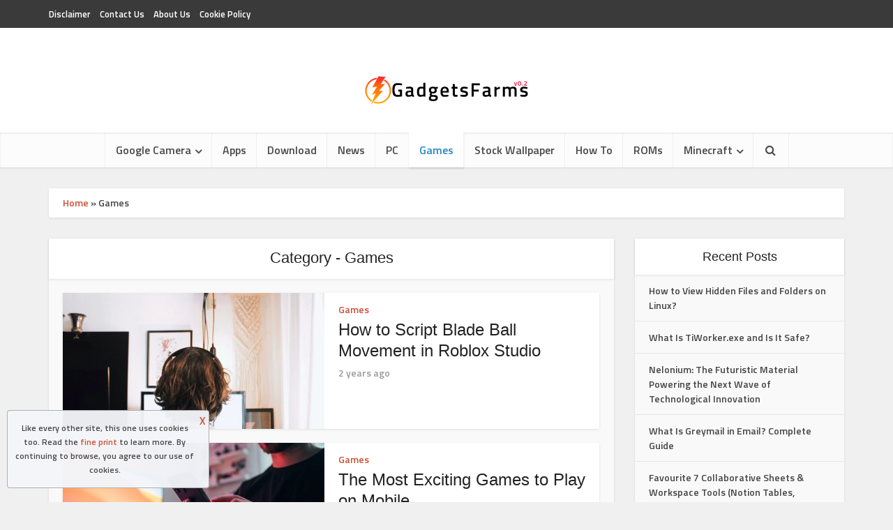

--- FILE ---
content_type: text/html; charset=UTF-8
request_url: https://www.gadgetsfarms.com/games/
body_size: 13700
content:
<!DOCTYPE html>
<html lang="en-US" class="no-js no-svg">

<head>

<meta http-equiv="Content-Type" content="text/html; charset=UTF-8" />
<meta name="viewport" content="user-scalable=yes, width=device-width, initial-scale=1.0, maximum-scale=1, minimum-scale=1">
<link rel="profile" href="https://gmpg.org/xfn/11" />
<meta name='robots' content='index, follow, max-image-preview:large, max-snippet:-1, max-video-preview:-1' />

	<!-- This site is optimized with the Yoast SEO plugin v23.3 - https://yoast.com/wordpress/plugins/seo/ -->
	<title>Games Archives - GadgetsFarms</title>
	<link rel="canonical" href="https://www.gadgetsfarms.com/games/" />
	<link rel="next" href="https://www.gadgetsfarms.com/games/page/2/" />
	<meta property="og:locale" content="en_US" />
	<meta property="og:type" content="article" />
	<meta property="og:title" content="Games Archives - GadgetsFarms" />
	<meta property="og:url" content="https://www.gadgetsfarms.com/games/" />
	<meta property="og:site_name" content="GadgetsFarms" />
	<meta name="twitter:card" content="summary_large_image" />
	<script type="application/ld+json" class="yoast-schema-graph">{"@context":"https://schema.org","@graph":[{"@type":"CollectionPage","@id":"https://www.gadgetsfarms.com/games/","url":"https://www.gadgetsfarms.com/games/","name":"Games Archives - GadgetsFarms","isPartOf":{"@id":"https://www.gadgetsfarms.com/#website"},"primaryImageOfPage":{"@id":"https://www.gadgetsfarms.com/games/#primaryimage"},"image":{"@id":"https://www.gadgetsfarms.com/games/#primaryimage"},"thumbnailUrl":"https://www.gadgetsfarms.com/wp-content/uploads/2024/01/how-to-script-blade-ball-movement-in-roblox-studio-scaled.jpg","breadcrumb":{"@id":"https://www.gadgetsfarms.com/games/#breadcrumb"},"inLanguage":"en-US"},{"@type":"ImageObject","inLanguage":"en-US","@id":"https://www.gadgetsfarms.com/games/#primaryimage","url":"https://www.gadgetsfarms.com/wp-content/uploads/2024/01/how-to-script-blade-ball-movement-in-roblox-studio-scaled.jpg","contentUrl":"https://www.gadgetsfarms.com/wp-content/uploads/2024/01/how-to-script-blade-ball-movement-in-roblox-studio-scaled.jpg","width":1669,"height":2560,"caption":"How to Script Blade Ball Movement in Roblox Studio"},{"@type":"BreadcrumbList","@id":"https://www.gadgetsfarms.com/games/#breadcrumb","itemListElement":[{"@type":"ListItem","position":1,"name":"Home","item":"https://www.gadgetsfarms.com/"},{"@type":"ListItem","position":2,"name":"Games"}]},{"@type":"WebSite","@id":"https://www.gadgetsfarms.com/#website","url":"https://www.gadgetsfarms.com/","name":"GadgetsFarms","description":"MCPEDL, Maps, Skins, ROM, Wallpapers, Download","publisher":{"@id":"https://www.gadgetsfarms.com/#organization"},"potentialAction":[{"@type":"SearchAction","target":{"@type":"EntryPoint","urlTemplate":"https://www.gadgetsfarms.com/?s={search_term_string}"},"query-input":"required name=search_term_string"}],"inLanguage":"en-US"},{"@type":"Organization","@id":"https://www.gadgetsfarms.com/#organization","name":"GadgetsFarms","url":"https://www.gadgetsfarms.com/","logo":{"@type":"ImageObject","inLanguage":"en-US","@id":"https://www.gadgetsfarms.com/#/schema/logo/image/","url":"https://www.gadgetsfarms.com/wp-content/uploads/2022/01/images.png","contentUrl":"https://www.gadgetsfarms.com/wp-content/uploads/2022/01/images.png","width":"544","height":"92","caption":"GadgetsFarms"},"image":{"@id":"https://www.gadgetsfarms.com/#/schema/logo/image/"}}]}</script>
	<!-- / Yoast SEO plugin. -->


<link rel='dns-prefetch' href='//fonts.googleapis.com' />
<link rel="alternate" type="application/rss+xml" title="GadgetsFarms &raquo; Feed" href="https://www.gadgetsfarms.com/feed/" />
<link rel="alternate" type="application/rss+xml" title="GadgetsFarms &raquo; Comments Feed" href="https://www.gadgetsfarms.com/comments/feed/" />
<link rel="alternate" type="application/rss+xml" title="GadgetsFarms &raquo; Games Category Feed" href="https://www.gadgetsfarms.com/games/feed/" />
<style id='wp-img-auto-sizes-contain-inline-css' type='text/css'>
img:is([sizes=auto i],[sizes^="auto," i]){contain-intrinsic-size:3000px 1500px}
/*# sourceURL=wp-img-auto-sizes-contain-inline-css */
</style>
<style id='wp-emoji-styles-inline-css' type='text/css'>

	img.wp-smiley, img.emoji {
		display: inline !important;
		border: none !important;
		box-shadow: none !important;
		height: 1em !important;
		width: 1em !important;
		margin: 0 0.07em !important;
		vertical-align: -0.1em !important;
		background: none !important;
		padding: 0 !important;
	}
/*# sourceURL=wp-emoji-styles-inline-css */
</style>
<style id='wp-block-library-inline-css' type='text/css'>
:root{--wp-block-synced-color:#7a00df;--wp-block-synced-color--rgb:122,0,223;--wp-bound-block-color:var(--wp-block-synced-color);--wp-editor-canvas-background:#ddd;--wp-admin-theme-color:#007cba;--wp-admin-theme-color--rgb:0,124,186;--wp-admin-theme-color-darker-10:#006ba1;--wp-admin-theme-color-darker-10--rgb:0,107,160.5;--wp-admin-theme-color-darker-20:#005a87;--wp-admin-theme-color-darker-20--rgb:0,90,135;--wp-admin-border-width-focus:2px}@media (min-resolution:192dpi){:root{--wp-admin-border-width-focus:1.5px}}.wp-element-button{cursor:pointer}:root .has-very-light-gray-background-color{background-color:#eee}:root .has-very-dark-gray-background-color{background-color:#313131}:root .has-very-light-gray-color{color:#eee}:root .has-very-dark-gray-color{color:#313131}:root .has-vivid-green-cyan-to-vivid-cyan-blue-gradient-background{background:linear-gradient(135deg,#00d084,#0693e3)}:root .has-purple-crush-gradient-background{background:linear-gradient(135deg,#34e2e4,#4721fb 50%,#ab1dfe)}:root .has-hazy-dawn-gradient-background{background:linear-gradient(135deg,#faaca8,#dad0ec)}:root .has-subdued-olive-gradient-background{background:linear-gradient(135deg,#fafae1,#67a671)}:root .has-atomic-cream-gradient-background{background:linear-gradient(135deg,#fdd79a,#004a59)}:root .has-nightshade-gradient-background{background:linear-gradient(135deg,#330968,#31cdcf)}:root .has-midnight-gradient-background{background:linear-gradient(135deg,#020381,#2874fc)}:root{--wp--preset--font-size--normal:16px;--wp--preset--font-size--huge:42px}.has-regular-font-size{font-size:1em}.has-larger-font-size{font-size:2.625em}.has-normal-font-size{font-size:var(--wp--preset--font-size--normal)}.has-huge-font-size{font-size:var(--wp--preset--font-size--huge)}.has-text-align-center{text-align:center}.has-text-align-left{text-align:left}.has-text-align-right{text-align:right}.has-fit-text{white-space:nowrap!important}#end-resizable-editor-section{display:none}.aligncenter{clear:both}.items-justified-left{justify-content:flex-start}.items-justified-center{justify-content:center}.items-justified-right{justify-content:flex-end}.items-justified-space-between{justify-content:space-between}.screen-reader-text{border:0;clip-path:inset(50%);height:1px;margin:-1px;overflow:hidden;padding:0;position:absolute;width:1px;word-wrap:normal!important}.screen-reader-text:focus{background-color:#ddd;clip-path:none;color:#444;display:block;font-size:1em;height:auto;left:5px;line-height:normal;padding:15px 23px 14px;text-decoration:none;top:5px;width:auto;z-index:100000}html :where(.has-border-color){border-style:solid}html :where([style*=border-top-color]){border-top-style:solid}html :where([style*=border-right-color]){border-right-style:solid}html :where([style*=border-bottom-color]){border-bottom-style:solid}html :where([style*=border-left-color]){border-left-style:solid}html :where([style*=border-width]){border-style:solid}html :where([style*=border-top-width]){border-top-style:solid}html :where([style*=border-right-width]){border-right-style:solid}html :where([style*=border-bottom-width]){border-bottom-style:solid}html :where([style*=border-left-width]){border-left-style:solid}html :where(img[class*=wp-image-]){height:auto;max-width:100%}:where(figure){margin:0 0 1em}html :where(.is-position-sticky){--wp-admin--admin-bar--position-offset:var(--wp-admin--admin-bar--height,0px)}@media screen and (max-width:600px){html :where(.is-position-sticky){--wp-admin--admin-bar--position-offset:0px}}

/*# sourceURL=wp-block-library-inline-css */
</style><style id='global-styles-inline-css' type='text/css'>
:root{--wp--preset--aspect-ratio--square: 1;--wp--preset--aspect-ratio--4-3: 4/3;--wp--preset--aspect-ratio--3-4: 3/4;--wp--preset--aspect-ratio--3-2: 3/2;--wp--preset--aspect-ratio--2-3: 2/3;--wp--preset--aspect-ratio--16-9: 16/9;--wp--preset--aspect-ratio--9-16: 9/16;--wp--preset--color--black: #000000;--wp--preset--color--cyan-bluish-gray: #abb8c3;--wp--preset--color--white: #ffffff;--wp--preset--color--pale-pink: #f78da7;--wp--preset--color--vivid-red: #cf2e2e;--wp--preset--color--luminous-vivid-orange: #ff6900;--wp--preset--color--luminous-vivid-amber: #fcb900;--wp--preset--color--light-green-cyan: #7bdcb5;--wp--preset--color--vivid-green-cyan: #00d084;--wp--preset--color--pale-cyan-blue: #8ed1fc;--wp--preset--color--vivid-cyan-blue: #0693e3;--wp--preset--color--vivid-purple: #9b51e0;--wp--preset--color--vce-acc: #cf4d35;--wp--preset--color--vce-meta: #9b9b9b;--wp--preset--color--vce-txt: #444444;--wp--preset--color--vce-bg: #ffffff;--wp--preset--color--vce-cat-0: ;--wp--preset--gradient--vivid-cyan-blue-to-vivid-purple: linear-gradient(135deg,rgb(6,147,227) 0%,rgb(155,81,224) 100%);--wp--preset--gradient--light-green-cyan-to-vivid-green-cyan: linear-gradient(135deg,rgb(122,220,180) 0%,rgb(0,208,130) 100%);--wp--preset--gradient--luminous-vivid-amber-to-luminous-vivid-orange: linear-gradient(135deg,rgb(252,185,0) 0%,rgb(255,105,0) 100%);--wp--preset--gradient--luminous-vivid-orange-to-vivid-red: linear-gradient(135deg,rgb(255,105,0) 0%,rgb(207,46,46) 100%);--wp--preset--gradient--very-light-gray-to-cyan-bluish-gray: linear-gradient(135deg,rgb(238,238,238) 0%,rgb(169,184,195) 100%);--wp--preset--gradient--cool-to-warm-spectrum: linear-gradient(135deg,rgb(74,234,220) 0%,rgb(151,120,209) 20%,rgb(207,42,186) 40%,rgb(238,44,130) 60%,rgb(251,105,98) 80%,rgb(254,248,76) 100%);--wp--preset--gradient--blush-light-purple: linear-gradient(135deg,rgb(255,206,236) 0%,rgb(152,150,240) 100%);--wp--preset--gradient--blush-bordeaux: linear-gradient(135deg,rgb(254,205,165) 0%,rgb(254,45,45) 50%,rgb(107,0,62) 100%);--wp--preset--gradient--luminous-dusk: linear-gradient(135deg,rgb(255,203,112) 0%,rgb(199,81,192) 50%,rgb(65,88,208) 100%);--wp--preset--gradient--pale-ocean: linear-gradient(135deg,rgb(255,245,203) 0%,rgb(182,227,212) 50%,rgb(51,167,181) 100%);--wp--preset--gradient--electric-grass: linear-gradient(135deg,rgb(202,248,128) 0%,rgb(113,206,126) 100%);--wp--preset--gradient--midnight: linear-gradient(135deg,rgb(2,3,129) 0%,rgb(40,116,252) 100%);--wp--preset--font-size--small: 13px;--wp--preset--font-size--medium: 20px;--wp--preset--font-size--large: 21px;--wp--preset--font-size--x-large: 42px;--wp--preset--font-size--normal: 16px;--wp--preset--font-size--huge: 28px;--wp--preset--spacing--20: 0.44rem;--wp--preset--spacing--30: 0.67rem;--wp--preset--spacing--40: 1rem;--wp--preset--spacing--50: 1.5rem;--wp--preset--spacing--60: 2.25rem;--wp--preset--spacing--70: 3.38rem;--wp--preset--spacing--80: 5.06rem;--wp--preset--shadow--natural: 6px 6px 9px rgba(0, 0, 0, 0.2);--wp--preset--shadow--deep: 12px 12px 50px rgba(0, 0, 0, 0.4);--wp--preset--shadow--sharp: 6px 6px 0px rgba(0, 0, 0, 0.2);--wp--preset--shadow--outlined: 6px 6px 0px -3px rgb(255, 255, 255), 6px 6px rgb(0, 0, 0);--wp--preset--shadow--crisp: 6px 6px 0px rgb(0, 0, 0);}:where(.is-layout-flex){gap: 0.5em;}:where(.is-layout-grid){gap: 0.5em;}body .is-layout-flex{display: flex;}.is-layout-flex{flex-wrap: wrap;align-items: center;}.is-layout-flex > :is(*, div){margin: 0;}body .is-layout-grid{display: grid;}.is-layout-grid > :is(*, div){margin: 0;}:where(.wp-block-columns.is-layout-flex){gap: 2em;}:where(.wp-block-columns.is-layout-grid){gap: 2em;}:where(.wp-block-post-template.is-layout-flex){gap: 1.25em;}:where(.wp-block-post-template.is-layout-grid){gap: 1.25em;}.has-black-color{color: var(--wp--preset--color--black) !important;}.has-cyan-bluish-gray-color{color: var(--wp--preset--color--cyan-bluish-gray) !important;}.has-white-color{color: var(--wp--preset--color--white) !important;}.has-pale-pink-color{color: var(--wp--preset--color--pale-pink) !important;}.has-vivid-red-color{color: var(--wp--preset--color--vivid-red) !important;}.has-luminous-vivid-orange-color{color: var(--wp--preset--color--luminous-vivid-orange) !important;}.has-luminous-vivid-amber-color{color: var(--wp--preset--color--luminous-vivid-amber) !important;}.has-light-green-cyan-color{color: var(--wp--preset--color--light-green-cyan) !important;}.has-vivid-green-cyan-color{color: var(--wp--preset--color--vivid-green-cyan) !important;}.has-pale-cyan-blue-color{color: var(--wp--preset--color--pale-cyan-blue) !important;}.has-vivid-cyan-blue-color{color: var(--wp--preset--color--vivid-cyan-blue) !important;}.has-vivid-purple-color{color: var(--wp--preset--color--vivid-purple) !important;}.has-black-background-color{background-color: var(--wp--preset--color--black) !important;}.has-cyan-bluish-gray-background-color{background-color: var(--wp--preset--color--cyan-bluish-gray) !important;}.has-white-background-color{background-color: var(--wp--preset--color--white) !important;}.has-pale-pink-background-color{background-color: var(--wp--preset--color--pale-pink) !important;}.has-vivid-red-background-color{background-color: var(--wp--preset--color--vivid-red) !important;}.has-luminous-vivid-orange-background-color{background-color: var(--wp--preset--color--luminous-vivid-orange) !important;}.has-luminous-vivid-amber-background-color{background-color: var(--wp--preset--color--luminous-vivid-amber) !important;}.has-light-green-cyan-background-color{background-color: var(--wp--preset--color--light-green-cyan) !important;}.has-vivid-green-cyan-background-color{background-color: var(--wp--preset--color--vivid-green-cyan) !important;}.has-pale-cyan-blue-background-color{background-color: var(--wp--preset--color--pale-cyan-blue) !important;}.has-vivid-cyan-blue-background-color{background-color: var(--wp--preset--color--vivid-cyan-blue) !important;}.has-vivid-purple-background-color{background-color: var(--wp--preset--color--vivid-purple) !important;}.has-black-border-color{border-color: var(--wp--preset--color--black) !important;}.has-cyan-bluish-gray-border-color{border-color: var(--wp--preset--color--cyan-bluish-gray) !important;}.has-white-border-color{border-color: var(--wp--preset--color--white) !important;}.has-pale-pink-border-color{border-color: var(--wp--preset--color--pale-pink) !important;}.has-vivid-red-border-color{border-color: var(--wp--preset--color--vivid-red) !important;}.has-luminous-vivid-orange-border-color{border-color: var(--wp--preset--color--luminous-vivid-orange) !important;}.has-luminous-vivid-amber-border-color{border-color: var(--wp--preset--color--luminous-vivid-amber) !important;}.has-light-green-cyan-border-color{border-color: var(--wp--preset--color--light-green-cyan) !important;}.has-vivid-green-cyan-border-color{border-color: var(--wp--preset--color--vivid-green-cyan) !important;}.has-pale-cyan-blue-border-color{border-color: var(--wp--preset--color--pale-cyan-blue) !important;}.has-vivid-cyan-blue-border-color{border-color: var(--wp--preset--color--vivid-cyan-blue) !important;}.has-vivid-purple-border-color{border-color: var(--wp--preset--color--vivid-purple) !important;}.has-vivid-cyan-blue-to-vivid-purple-gradient-background{background: var(--wp--preset--gradient--vivid-cyan-blue-to-vivid-purple) !important;}.has-light-green-cyan-to-vivid-green-cyan-gradient-background{background: var(--wp--preset--gradient--light-green-cyan-to-vivid-green-cyan) !important;}.has-luminous-vivid-amber-to-luminous-vivid-orange-gradient-background{background: var(--wp--preset--gradient--luminous-vivid-amber-to-luminous-vivid-orange) !important;}.has-luminous-vivid-orange-to-vivid-red-gradient-background{background: var(--wp--preset--gradient--luminous-vivid-orange-to-vivid-red) !important;}.has-very-light-gray-to-cyan-bluish-gray-gradient-background{background: var(--wp--preset--gradient--very-light-gray-to-cyan-bluish-gray) !important;}.has-cool-to-warm-spectrum-gradient-background{background: var(--wp--preset--gradient--cool-to-warm-spectrum) !important;}.has-blush-light-purple-gradient-background{background: var(--wp--preset--gradient--blush-light-purple) !important;}.has-blush-bordeaux-gradient-background{background: var(--wp--preset--gradient--blush-bordeaux) !important;}.has-luminous-dusk-gradient-background{background: var(--wp--preset--gradient--luminous-dusk) !important;}.has-pale-ocean-gradient-background{background: var(--wp--preset--gradient--pale-ocean) !important;}.has-electric-grass-gradient-background{background: var(--wp--preset--gradient--electric-grass) !important;}.has-midnight-gradient-background{background: var(--wp--preset--gradient--midnight) !important;}.has-small-font-size{font-size: var(--wp--preset--font-size--small) !important;}.has-medium-font-size{font-size: var(--wp--preset--font-size--medium) !important;}.has-large-font-size{font-size: var(--wp--preset--font-size--large) !important;}.has-x-large-font-size{font-size: var(--wp--preset--font-size--x-large) !important;}
/*# sourceURL=global-styles-inline-css */
</style>

<style id='classic-theme-styles-inline-css' type='text/css'>
/*! This file is auto-generated */
.wp-block-button__link{color:#fff;background-color:#32373c;border-radius:9999px;box-shadow:none;text-decoration:none;padding:calc(.667em + 2px) calc(1.333em + 2px);font-size:1.125em}.wp-block-file__button{background:#32373c;color:#fff;text-decoration:none}
/*# sourceURL=/wp-includes/css/classic-themes.min.css */
</style>
<link rel='stylesheet' id='vce-fonts-css' href='https://fonts.googleapis.com/css?family=Titillium+Web%3A400%2C600&#038;subset=latin&#038;ver=2.9.9' type='text/css' media='all' />
<link rel='stylesheet' id='vce-style-css' href='https://www.gadgetsfarms.com/wp-content/themes/voice/assets/css/min.css?ver=2.9.9' type='text/css' media='all' />
<style id='vce-style-inline-css' type='text/css'>
body, button, input, select, textarea {font-size: 1.6rem;}.vce-single .entry-headline p{font-size: 2.2rem;}.main-navigation a{font-size: 1.6rem;}.sidebar .widget-title{font-size: 1.8rem;}.sidebar .widget, .vce-lay-c .entry-content, .vce-lay-h .entry-content {font-size: 1.4rem;}.vce-featured-link-article{font-size: 5.2rem;}.vce-featured-grid-big.vce-featured-grid .vce-featured-link-article{font-size: 3.4rem;}.vce-featured-grid .vce-featured-link-article{font-size: 2.2rem;}h1 { font-size: 3.5rem; }h2 { font-size: 4.0rem; }h3 { font-size: 3.5rem; }h4 { font-size: 2.5rem; }h5 { font-size: 2.0rem; }h6 { font-size: 1.8rem; }.comment-reply-title, .main-box-title{font-size: 2.2rem;}h1.entry-title{font-size: 3.5rem;}.vce-lay-a .entry-title a{font-size: 3.4rem;}.vce-lay-b .entry-title{font-size: 2.4rem;}.vce-lay-c .entry-title, .vce-sid-none .vce-lay-c .entry-title{font-size: 2.2rem;}.vce-lay-d .entry-title{font-size: 1.5rem;}.vce-lay-e .entry-title{font-size: 1.4rem;}.vce-lay-f .entry-title{font-size: 1.4rem;}.vce-lay-g .entry-title a, .vce-lay-g .entry-title a:hover{font-size: 3.0rem;}.vce-lay-h .entry-title{font-size: 2.4rem;}.entry-meta div,.entry-meta div a,.vce-lay-g .meta-item,.vce-lay-c .meta-item{font-size: 1.4rem;}.vce-lay-d .meta-category a,.vce-lay-d .entry-meta div,.vce-lay-d .entry-meta div a,.vce-lay-e .entry-meta div,.vce-lay-e .entry-meta div a,.vce-lay-e .fn,.vce-lay-e .meta-item{font-size: 1.3rem;}body {background-color:#f0f0f0;}body,.mks_author_widget h3,.site-description,.meta-category a,textarea {font-family: 'Titillium Web';font-weight: 600;}h1,h2,h3,h4,h5,h6,blockquote,.vce-post-link,.site-title,.site-title a,.main-box-title,.comment-reply-title,.entry-title a,.vce-single .entry-headline p,.vce-prev-next-link,.author-title,.mks_pullquote,.widget_rss ul li .rsswidget,#bbpress-forums .bbp-forum-title,#bbpress-forums .bbp-topic-permalink {font-family: Arial, Helvetica, sans-serif;font-weight: 400;}.main-navigation a,.sidr a{font-family: 'Titillium Web';font-weight: 600;}.vce-single .entry-content,.vce-single .entry-headline,.vce-single .entry-footer,.vce-share-bar {width: 600px;}.vce-lay-a .lay-a-content{width: 600px;max-width: 600px;}.vce-page .entry-content,.vce-page .entry-title-page {width: 600px;}.vce-sid-none .vce-single .entry-content,.vce-sid-none .vce-single .entry-headline,.vce-sid-none .vce-single .entry-footer {width: 600px;}.vce-sid-none .vce-page .entry-content,.vce-sid-none .vce-page .entry-title-page,.error404 .entry-content {width: 600px;max-width: 600px;}body, button, input, select, textarea{color: #444444;}h1,h2,h3,h4,h5,h6,.entry-title a,.prev-next-nav a,#bbpress-forums .bbp-forum-title, #bbpress-forums .bbp-topic-permalink,.woocommerce ul.products li.product .price .amount{color: #232323;}a,.entry-title a:hover,.vce-prev-next-link:hover,.vce-author-links a:hover,.required,.error404 h4,.prev-next-nav a:hover,#bbpress-forums .bbp-forum-title:hover, #bbpress-forums .bbp-topic-permalink:hover,.woocommerce ul.products li.product h3:hover,.woocommerce ul.products li.product h3:hover mark,.main-box-title a:hover{color: #cf4d35;}.vce-square,.vce-main-content .mejs-controls .mejs-time-rail .mejs-time-current,button,input[type="button"],input[type="reset"],input[type="submit"],.vce-button,.pagination-wapper a,#vce-pagination .next.page-numbers,#vce-pagination .prev.page-numbers,#vce-pagination .page-numbers,#vce-pagination .page-numbers.current,.vce-link-pages a,#vce-pagination a,.vce-load-more a,.vce-slider-pagination .owl-nav > div,.vce-mega-menu-posts-wrap .owl-nav > div,.comment-reply-link:hover,.vce-featured-section a,.vce-lay-g .vce-featured-info .meta-category a,.vce-404-menu a,.vce-post.sticky .meta-image:before,#vce-pagination .page-numbers:hover,#bbpress-forums .bbp-pagination .current,#bbpress-forums .bbp-pagination a:hover,.woocommerce #respond input#submit,.woocommerce a.button,.woocommerce button.button,.woocommerce input.button,.woocommerce ul.products li.product .added_to_cart,.woocommerce #respond input#submit:hover,.woocommerce a.button:hover,.woocommerce button.button:hover,.woocommerce input.button:hover,.woocommerce ul.products li.product .added_to_cart:hover,.woocommerce #respond input#submit.alt,.woocommerce a.button.alt,.woocommerce button.button.alt,.woocommerce input.button.alt,.woocommerce #respond input#submit.alt:hover, .woocommerce a.button.alt:hover, .woocommerce button.button.alt:hover, .woocommerce input.button.alt:hover,.woocommerce span.onsale,.woocommerce .widget_price_filter .ui-slider .ui-slider-range,.woocommerce .widget_price_filter .ui-slider .ui-slider-handle,.comments-holder .navigation .page-numbers.current,.vce-lay-a .vce-read-more:hover,.vce-lay-c .vce-read-more:hover,body div.wpforms-container-full .wpforms-form input[type=submit], body div.wpforms-container-full .wpforms-form button[type=submit], body div.wpforms-container-full .wpforms-form .wpforms-page-button,body div.wpforms-container-full .wpforms-form input[type=submit]:hover, body div.wpforms-container-full .wpforms-form button[type=submit]:hover, body div.wpforms-container-full .wpforms-form .wpforms-page-button:hover {background-color: #cf4d35;}#vce-pagination .page-numbers,.comments-holder .navigation .page-numbers{background: transparent;color: #cf4d35;border: 1px solid #cf4d35;}.comments-holder .navigation .page-numbers:hover{background: #cf4d35;border: 1px solid #cf4d35;}.bbp-pagination-links a{background: transparent;color: #cf4d35;border: 1px solid #cf4d35 !important;}#vce-pagination .page-numbers.current,.bbp-pagination-links span.current,.comments-holder .navigation .page-numbers.current{border: 1px solid #cf4d35;}.widget_categories .cat-item:before,.widget_categories .cat-item .count{background: #cf4d35;}.comment-reply-link,.vce-lay-a .vce-read-more,.vce-lay-c .vce-read-more{border: 1px solid #cf4d35;}.entry-meta div,.entry-meta-count,.entry-meta div a,.comment-metadata a,.meta-category span,.meta-author-wrapped,.wp-caption .wp-caption-text,.widget_rss .rss-date,.sidebar cite,.site-footer cite,.sidebar .vce-post-list .entry-meta div,.sidebar .vce-post-list .entry-meta div a,.sidebar .vce-post-list .fn,.sidebar .vce-post-list .fn a,.site-footer .vce-post-list .entry-meta div,.site-footer .vce-post-list .entry-meta div a,.site-footer .vce-post-list .fn,.site-footer .vce-post-list .fn a,#bbpress-forums .bbp-topic-started-by,#bbpress-forums .bbp-topic-started-in,#bbpress-forums .bbp-forum-info .bbp-forum-content,#bbpress-forums p.bbp-topic-meta,span.bbp-admin-links a,.bbp-reply-post-date,#bbpress-forums li.bbp-header,#bbpress-forums li.bbp-footer,.woocommerce .woocommerce-result-count,.woocommerce .product_meta{color: #9b9b9b;}.main-box-title, .comment-reply-title, .main-box-head{background: #ffffff;color: #232323;}.main-box-title a{color: #232323;}.sidebar .widget .widget-title a{color: #232323;}.main-box,.comment-respond,.prev-next-nav{background: #f9f9f9;}.vce-post,ul.comment-list > li.comment,.main-box-single,.ie8 .vce-single,#disqus_thread,.vce-author-card,.vce-author-card .vce-content-outside,.mks-bredcrumbs-container,ul.comment-list > li.pingback{background: #ffffff;}.mks_tabs.horizontal .mks_tab_nav_item.active{border-bottom: 1px solid #ffffff;}.mks_tabs.horizontal .mks_tab_item,.mks_tabs.vertical .mks_tab_nav_item.active,.mks_tabs.horizontal .mks_tab_nav_item.active{background: #ffffff;}.mks_tabs.vertical .mks_tab_nav_item.active{border-right: 1px solid #ffffff;}#vce-pagination,.vce-slider-pagination .owl-controls,.vce-content-outside,.comments-holder .navigation{background: #f3f3f3;}.sidebar .widget-title{background: #ffffff;color: #232323;}.sidebar .widget{background: #f9f9f9;}.sidebar .widget,.sidebar .widget li a,.sidebar .mks_author_widget h3 a,.sidebar .mks_author_widget h3,.sidebar .vce-search-form .vce-search-input,.sidebar .vce-search-form .vce-search-input:focus{color: #444444;}.sidebar .widget li a:hover,.sidebar .widget a,.widget_nav_menu li.menu-item-has-children:hover:after,.widget_pages li.page_item_has_children:hover:after{color: #cf4d35;}.sidebar .tagcloud a {border: 1px solid #cf4d35;}.sidebar .mks_author_link,.sidebar .tagcloud a:hover,.sidebar .mks_themeforest_widget .more,.sidebar button,.sidebar input[type="button"],.sidebar input[type="reset"],.sidebar input[type="submit"],.sidebar .vce-button,.sidebar .bbp_widget_login .button{background-color: #cf4d35;}.sidebar .mks_author_widget .mks_autor_link_wrap,.sidebar .mks_themeforest_widget .mks_read_more,.widget .meks-instagram-follow-link {background: #f3f3f3;}.sidebar #wp-calendar caption,.sidebar .recentcomments,.sidebar .post-date,.sidebar #wp-calendar tbody{color: rgba(68,68,68,0.7);}.site-footer{background: #373941;}.site-footer .widget-title{color: #ffffff;}.site-footer,.site-footer .widget,.site-footer .widget li a,.site-footer .mks_author_widget h3 a,.site-footer .mks_author_widget h3,.site-footer .vce-search-form .vce-search-input,.site-footer .vce-search-form .vce-search-input:focus{color: #f9f9f9;}.site-footer .widget li a:hover,.site-footer .widget a,.site-info a{color: #cf4d35;}.site-footer .tagcloud a {border: 1px solid #cf4d35;}.site-footer .mks_author_link,.site-footer .mks_themeforest_widget .more,.site-footer button,.site-footer input[type="button"],.site-footer input[type="reset"],.site-footer input[type="submit"],.site-footer .vce-button,.site-footer .tagcloud a:hover{background-color: #cf4d35;}.site-footer #wp-calendar caption,.site-footer .recentcomments,.site-footer .post-date,.site-footer #wp-calendar tbody,.site-footer .site-info{color: rgba(249,249,249,0.7);}.top-header,.top-nav-menu li .sub-menu{background: #3a3a3a;}.top-header,.top-header a{color: #ffffff;}.top-header .vce-search-form .vce-search-input,.top-header .vce-search-input:focus,.top-header .vce-search-submit{color: #ffffff;}.top-header .vce-search-form .vce-search-input::-webkit-input-placeholder { color: #ffffff;}.top-header .vce-search-form .vce-search-input:-moz-placeholder { color: #ffffff;}.top-header .vce-search-form .vce-search-input::-moz-placeholder { color: #ffffff;}.top-header .vce-search-form .vce-search-input:-ms-input-placeholder { color: #ffffff;}.header-1-wrapper{height: 150px;padding-top: 15px;}.header-2-wrapper,.header-3-wrapper{height: 150px;}.header-2-wrapper .site-branding,.header-3-wrapper .site-branding{top: 15px;left: 0px;}.site-title a, .site-title a:hover{color: #232323;}.site-description{color: #aaaaaa;}.main-header{background-color: #ffffff;}.header-bottom-wrapper{background: #fcfcfc;}.vce-header-ads{margin: 30px 0;}.header-3-wrapper .nav-menu > li > a{padding: 65px 15px;}.header-sticky,.sidr{background: rgba(252,252,252,0.95);}.ie8 .header-sticky{background: #ffffff;}.main-navigation a,.nav-menu .vce-mega-menu > .sub-menu > li > a,.sidr li a,.vce-menu-parent{color: #4a4a4a;}.nav-menu > li:hover > a,.nav-menu > .current_page_item > a,.nav-menu > .current-menu-item > a,.nav-menu > .current-menu-ancestor > a,.main-navigation a.vce-item-selected,.main-navigation ul ul li:hover > a,.nav-menu ul .current-menu-item a,.nav-menu ul .current_page_item a,.vce-menu-parent:hover,.sidr li a:hover,.sidr li.sidr-class-current_page_item > a,.main-navigation li.current-menu-item.fa:before,.vce-responsive-nav{color: #2788c4;}#sidr-id-vce_main_navigation_menu .soc-nav-menu li a:hover {color: #ffffff;}.nav-menu > li:hover > a,.nav-menu > .current_page_item > a,.nav-menu > .current-menu-item > a,.nav-menu > .current-menu-ancestor > a,.main-navigation a.vce-item-selected,.main-navigation ul ul,.header-sticky .nav-menu > .current_page_item:hover > a,.header-sticky .nav-menu > .current-menu-item:hover > a,.header-sticky .nav-menu > .current-menu-ancestor:hover > a,.header-sticky .main-navigation a.vce-item-selected:hover{background-color: #ffffff;}.search-header-wrap ul {border-top: 2px solid #2788c4;}.vce-cart-icon a.vce-custom-cart span,.sidr-class-vce-custom-cart .sidr-class-vce-cart-count {background: #2788c4;font-family: 'Titillium Web';}.vce-border-top .main-box-title{border-top: 2px solid #cf4d35;}.tagcloud a:hover,.sidebar .widget .mks_author_link,.sidebar .widget.mks_themeforest_widget .more,.site-footer .widget .mks_author_link,.site-footer .widget.mks_themeforest_widget .more,.vce-lay-g .entry-meta div,.vce-lay-g .fn,.vce-lay-g .fn a{color: #FFF;}.vce-featured-header .vce-featured-header-background{opacity: 0.5}.vce-featured-grid .vce-featured-header-background,.vce-post-big .vce-post-img:after,.vce-post-slider .vce-post-img:after{opacity: 0.5}.vce-featured-grid .owl-item:hover .vce-grid-text .vce-featured-header-background,.vce-post-big li:hover .vce-post-img:after,.vce-post-slider li:hover .vce-post-img:after {opacity: 0.8}.vce-featured-grid.vce-featured-grid-big .vce-featured-header-background,.vce-post-big .vce-post-img:after,.vce-post-slider .vce-post-img:after{opacity: 0.5}.vce-featured-grid.vce-featured-grid-big .owl-item:hover .vce-grid-text .vce-featured-header-background,.vce-post-big li:hover .vce-post-img:after,.vce-post-slider li:hover .vce-post-img:after {opacity: 0.8}#back-top {background: #323232}.sidr input[type=text]{background: rgba(74,74,74,0.1);color: rgba(74,74,74,0.5);}.is-style-solid-color{background-color: #cf4d35;color: #ffffff;}.wp-block-image figcaption{color: #9b9b9b;}.wp-block-cover .wp-block-cover-image-text, .wp-block-cover .wp-block-cover-text, .wp-block-cover h2, .wp-block-cover-image .wp-block-cover-image-text, .wp-block-cover-image .wp-block-cover-text, .wp-block-cover-image h2,p.has-drop-cap:not(:focus)::first-letter,p.wp-block-subhead{font-family: Arial, Helvetica, sans-serif;font-weight: 400;}.wp-block-cover .wp-block-cover-image-text, .wp-block-cover .wp-block-cover-text, .wp-block-cover h2, .wp-block-cover-image .wp-block-cover-image-text, .wp-block-cover-image .wp-block-cover-text, .wp-block-cover-image h2{font-size: 2.5rem;}p.wp-block-subhead{font-size: 2.2rem;}.wp-block-button__link{background: #cf4d35}.wp-block-search .wp-block-search__button{color: #ffffff}.meta-image:hover a img,.vce-lay-h .img-wrap:hover .meta-image > img,.img-wrp:hover img,.vce-gallery-big:hover img,.vce-gallery .gallery-item:hover img,.wp-block-gallery .blocks-gallery-item:hover img,.vce_posts_widget .vce-post-big li:hover img,.vce-featured-grid .owl-item:hover img,.vce-post-img:hover img,.mega-menu-img:hover img{-webkit-transform: scale(1.1);-moz-transform: scale(1.1);-o-transform: scale(1.1);-ms-transform: scale(1.1);transform: scale(1.1);}.has-small-font-size{ font-size: 1.2rem;}.has-large-font-size{ font-size: 1.9rem;}.has-huge-font-size{ font-size: 2.3rem;}@media(min-width: 671px){.has-small-font-size{ font-size: 1.3rem;}.has-normal-font-size{ font-size: 1.6rem;}.has-large-font-size{ font-size: 2.1rem;}.has-huge-font-size{ font-size: 2.8rem;}}.has-vce-acc-background-color{ background-color: #cf4d35;}.has-vce-acc-color{ color: #cf4d35;}.has-vce-meta-background-color{ background-color: #9b9b9b;}.has-vce-meta-color{ color: #9b9b9b;}.has-vce-txt-background-color{ background-color: #444444;}.has-vce-txt-color{ color: #444444;}.has-vce-bg-background-color{ background-color: #ffffff;}.has-vce-bg-color{ color: #ffffff;}.has-vce-cat-0-background-color{ background-color: ;}.has-vce-cat-0-color{ color: ;}
/*# sourceURL=vce-style-inline-css */
</style>
<script type="text/javascript" src="https://www.gadgetsfarms.com/wp-includes/js/jquery/jquery.min.js?ver=3.7.1" id="jquery-core-js"></script>
<script type="text/javascript" src="https://www.gadgetsfarms.com/wp-includes/js/jquery/jquery-migrate.min.js?ver=3.4.1" id="jquery-migrate-js"></script>
<link rel="https://api.w.org/" href="https://www.gadgetsfarms.com/wp-json/" /><link rel="alternate" title="JSON" type="application/json" href="https://www.gadgetsfarms.com/wp-json/wp/v2/categories/13" /><link rel="EditURI" type="application/rsd+xml" title="RSD" href="https://www.gadgetsfarms.com/xmlrpc.php?rsd" />
<meta name="generator" content="WordPress 6.9" />
<meta name="generator" content="Redux 4.4.18" /><link rel="icon" href="https://www.gadgetsfarms.com/wp-content/uploads/2022/01/cropped-unnamed-32x32.jpg" sizes="32x32" />
<link rel="icon" href="https://www.gadgetsfarms.com/wp-content/uploads/2022/01/cropped-unnamed-192x192.jpg" sizes="192x192" />
<link rel="apple-touch-icon" href="https://www.gadgetsfarms.com/wp-content/uploads/2022/01/cropped-unnamed-180x180.jpg" />
<meta name="msapplication-TileImage" content="https://www.gadgetsfarms.com/wp-content/uploads/2022/01/cropped-unnamed-270x270.jpg" />
		<style type="text/css" id="wp-custom-css">
			.last-updated {
font-size: medium;
text-transform: uppercase;
background-color: #fffdd4;
}		</style>
			<!-- Global site tag (gtag.js) - Google Analytics -->
<script async src="https://www.googletagmanager.com/gtag/js?id=UA-117546209-3"></script>
<script>
  window.dataLayer = window.dataLayer || [];
  function gtag(){dataLayer.push(arguments);}
  gtag('js', new Date());

  gtag('config', 'UA-117546209-3');
</script>

</head>

<body class="archive category category-games category-13 wp-embed-responsive wp-theme-voice vce-sid-right voice-v_2_9_9">

<div id="vce-main">

<header id="header" class="main-header">
	<div class="top-header">
	<div class="container">

					<div class="vce-wrap-left">
					<ul id="vce_top_navigation_menu" class="top-nav-menu"><li id="menu-item-17569" class="menu-item menu-item-type-post_type menu-item-object-page menu-item-17569"><a href="https://www.gadgetsfarms.com/disclaimer/">Disclaimer</a></li>
<li id="menu-item-17570" class="menu-item menu-item-type-post_type menu-item-object-page menu-item-17570"><a href="https://www.gadgetsfarms.com/contact-us/">Contact Us</a></li>
<li id="menu-item-17571" class="menu-item menu-item-type-post_type menu-item-object-page menu-item-17571"><a href="https://www.gadgetsfarms.com/about-us/">About Us</a></li>
<li id="menu-item-17682" class="menu-item menu-item-type-post_type menu-item-object-page menu-item-17682"><a href="https://www.gadgetsfarms.com/cookie-policy-2/">Cookie Policy</a></li>
</ul>			</div>
				
					<div class="vce-wrap-right">
					
			</div>
		
		


	</div>
</div><div class="container header-1-wrapper header-main-area">	
		<div class="vce-res-nav">
	<a class="vce-responsive-nav" href="#sidr-main"><i class="fa fa-bars"></i></a>
</div>
<div class="site-branding">
	<span class="site-title"><a href="https://www.gadgetsfarms.com/" rel="home" class="has-logo"><picture class="vce-logo"><source media="(min-width: 1024px)" srcset="https://www.gadgetsfarms.com/wp-content/uploads/2022/01/Untitled-1.png"><source srcset="https://www.gadgetsfarms.com/wp-content/uploads/2022/01/Untitled-4.jpg"><img src="https://www.gadgetsfarms.com/wp-content/uploads/2022/01/Untitled-1.png" alt="GadgetsFarms"></picture></a></span></div></div>

<div class="header-bottom-wrapper">
	<div class="container">
		<nav id="site-navigation" class="main-navigation" role="navigation">
	<ul id="vce_main_navigation_menu" class="nav-menu"><li id="menu-item-11833" class="menu-item menu-item-type-taxonomy menu-item-object-category menu-item-has-children menu-item-11833"><a href="https://www.gadgetsfarms.com/google-camera/">Google Camera</a>
<ul class="sub-menu">
	<li id="menu-item-15997" class="menu-item menu-item-type-taxonomy menu-item-object-category menu-item-15997"><a href="https://www.gadgetsfarms.com/google-camera/xiaomi/">Xiaomi</a>	<li id="menu-item-15993" class="menu-item menu-item-type-taxonomy menu-item-object-category menu-item-15993"><a href="https://www.gadgetsfarms.com/google-camera/realme/">Realme</a>	<li id="menu-item-15992" class="menu-item menu-item-type-taxonomy menu-item-object-category menu-item-15992"><a href="https://www.gadgetsfarms.com/google-camera/oppo/">Oppo</a>	<li id="menu-item-15996" class="menu-item menu-item-type-taxonomy menu-item-object-category menu-item-15996"><a href="https://www.gadgetsfarms.com/google-camera/vivo/">Vivo</a>	<li id="menu-item-15991" class="menu-item menu-item-type-taxonomy menu-item-object-category menu-item-15991"><a href="https://www.gadgetsfarms.com/google-camera/oneplus/">OnePlus</a>	<li id="menu-item-15994" class="menu-item menu-item-type-taxonomy menu-item-object-category menu-item-15994"><a href="https://www.gadgetsfarms.com/google-camera/samsung/">Samsung</a>	<li id="menu-item-14722" class="menu-item menu-item-type-taxonomy menu-item-object-category menu-item-14722"><a href="https://www.gadgetsfarms.com/google-camera/lenovo/">Lenovo</a>	<li id="menu-item-14723" class="menu-item menu-item-type-taxonomy menu-item-object-category menu-item-14723"><a href="https://www.gadgetsfarms.com/google-camera/lg/">LG</a>	<li id="menu-item-15989" class="menu-item menu-item-type-taxonomy menu-item-object-category menu-item-15989"><a href="https://www.gadgetsfarms.com/google-camera/motorola/">Motorola</a>	<li id="menu-item-15990" class="menu-item menu-item-type-taxonomy menu-item-object-category menu-item-15990"><a href="https://www.gadgetsfarms.com/google-camera/nokia/">Nokia</a>	<li id="menu-item-15995" class="menu-item menu-item-type-taxonomy menu-item-object-category menu-item-15995"><a href="https://www.gadgetsfarms.com/google-camera/sony/">Sony</a></ul>
<li id="menu-item-15985" class="menu-item menu-item-type-taxonomy menu-item-object-category menu-item-15985"><a href="https://www.gadgetsfarms.com/apps/">Apps</a><li id="menu-item-15987" class="menu-item menu-item-type-taxonomy menu-item-object-category menu-item-15987"><a href="https://www.gadgetsfarms.com/download/">Download</a><li id="menu-item-15988" class="menu-item menu-item-type-taxonomy menu-item-object-category menu-item-15988"><a href="https://www.gadgetsfarms.com/latest-news/">News</a><li id="menu-item-15986" class="menu-item menu-item-type-taxonomy menu-item-object-category menu-item-15986"><a href="https://www.gadgetsfarms.com/pc/">PC</a><li id="menu-item-15998" class="menu-item menu-item-type-taxonomy menu-item-object-category current-menu-item menu-item-15998"><a href="https://www.gadgetsfarms.com/games/" aria-current="page">Games</a><li id="menu-item-15999" class="menu-item menu-item-type-taxonomy menu-item-object-category menu-item-15999"><a href="https://www.gadgetsfarms.com/stock-wallpaper/">Stock Wallpaper</a><li id="menu-item-17962" class="menu-item menu-item-type-taxonomy menu-item-object-category menu-item-17962"><a href="https://www.gadgetsfarms.com/how-to/">How To</a><li id="menu-item-17963" class="menu-item menu-item-type-taxonomy menu-item-object-category menu-item-17963"><a href="https://www.gadgetsfarms.com/customs-rom/">ROMs</a><li id="menu-item-19568" class="menu-item menu-item-type-taxonomy menu-item-object-category menu-item-has-children menu-item-19568"><a href="https://www.gadgetsfarms.com/minecraft/">Minecraft</a>
<ul class="sub-menu">
	<li id="menu-item-19569" class="menu-item menu-item-type-taxonomy menu-item-object-category menu-item-19569"><a href="https://www.gadgetsfarms.com/minecraft/maps/">Maps</a>	<li id="menu-item-19570" class="menu-item menu-item-type-taxonomy menu-item-object-category menu-item-19570"><a href="https://www.gadgetsfarms.com/minecraft/seed/">Seed</a>	<li id="menu-item-19571" class="menu-item menu-item-type-taxonomy menu-item-object-category menu-item-19571"><a href="https://www.gadgetsfarms.com/minecraft/skin/">Skin</a></ul>
<li class="search-header-wrap"><a class="search_header" href="javascript:void(0)"><i class="fa fa-search"></i></a><ul class="search-header-form-ul"><li><form class="vce-search-form" action="https://www.gadgetsfarms.com/" method="get">
	<input name="s" class="vce-search-input" size="20" type="text" value="Type here to search..." onfocus="(this.value == 'Type here to search...') && (this.value = '')" onblur="(this.value == '') && (this.value = 'Type here to search...')" placeholder="Type here to search..." />
		<button type="submit" class="vce-search-submit"><i class="fa fa-search"></i></button> 
</form></li></ul></li></ul></nav>	</div>
</div></header>


<div id="main-wrapper">



	


	<div id="mks-breadcrumbs" class="container mks-bredcrumbs-container"><p id="breadcrumbs"><span><span><a href="https://www.gadgetsfarms.com/">Home</a></span> » <span class="breadcrumb_last" aria-current="page">Games</span></span></p></div>
<div id="content" class="container site-content">

		
	<div id="primary" class="vce-main-content">

		<div class="main-box">

		
	<div class="main-box-head">
		<h1 class="main-box-title">Category - Games</h1>
			</div>

			<div class="main-box-inside">

			
				
				
									
					<div class="vce-loop-wrap" >
						<article class="vce-post vce-lay-b post-20975 post type-post status-publish format-standard has-post-thumbnail hentry category-games tag-blade-ball tag-roblox tag-roblox-studio">

 		 	<div class="meta-image">			
			<a href="https://www.gadgetsfarms.com/how-to-script-blade-ball-movement-in-roblox-studio/" title="How to Script Blade Ball Movement in Roblox Studio">
				<img width="375" height="195" src="https://www.gadgetsfarms.com/wp-content/uploads/2024/01/how-to-script-blade-ball-movement-in-roblox-studio-375x195.jpg" class="attachment-vce-lay-b size-vce-lay-b wp-post-image" alt="How to Script Blade Ball Movement in Roblox Studio" />							</a>
		</div>
		

	<header class="entry-header">
					<span class="meta-category"><a href="https://www.gadgetsfarms.com/games/" class="category-13">Games</a></span>
				<h2 class="entry-title"><a href="https://www.gadgetsfarms.com/how-to-script-blade-ball-movement-in-roblox-studio/" title="How to Script Blade Ball Movement in Roblox Studio">How to Script Blade Ball Movement in Roblox Studio</a></h2>
		<div class="entry-meta"><div class="meta-item date"><span class="updated">2 years ago</span></div></div>	</header>

	
</article>
						
						
									
					
						<article class="vce-post vce-lay-b post-20939 post type-post status-publish format-standard has-post-thumbnail hentry category-games tag-casino tag-games tag-gaming tag-mobile tag-slots tag-tech">

 		 	<div class="meta-image">			
			<a href="https://www.gadgetsfarms.com/the-most-exciting-games-to-play-on-mobile/" title="The Most Exciting Games to Play on Mobile">
				<img width="375" height="195" src="https://www.gadgetsfarms.com/wp-content/uploads/2023/11/mobile-device-375x195.jpg" class="attachment-vce-lay-b size-vce-lay-b wp-post-image" alt="The Most Exciting Games to Play on Mobile" />							</a>
		</div>
		

	<header class="entry-header">
					<span class="meta-category"><a href="https://www.gadgetsfarms.com/games/" class="category-13">Games</a></span>
				<h2 class="entry-title"><a href="https://www.gadgetsfarms.com/the-most-exciting-games-to-play-on-mobile/" title="The Most Exciting Games to Play on Mobile">The Most Exciting Games to Play on Mobile</a></h2>
		<div class="entry-meta"><div class="meta-item date"><span class="updated">2 years ago</span></div></div>	</header>

	
</article>
						
						
									
					
						<article class="vce-post vce-lay-b post-20913 post type-post status-publish format-standard has-post-thumbnail hentry category-games">

 		 	<div class="meta-image">			
			<a href="https://www.gadgetsfarms.com/digital-artistry-in-board-games-the-rise-of-tabletop-game-design/" title="Digital Artistry In Board Games: The Rise Of Tabletop Game Design">
				<img width="375" height="195" src="https://www.gadgetsfarms.com/wp-content/uploads/2022/10/gaming-mac-375x195.jpg" class="attachment-vce-lay-b size-vce-lay-b wp-post-image" alt="Gaming Mac" />							</a>
		</div>
		

	<header class="entry-header">
					<span class="meta-category"><a href="https://www.gadgetsfarms.com/games/" class="category-13">Games</a></span>
				<h2 class="entry-title"><a href="https://www.gadgetsfarms.com/digital-artistry-in-board-games-the-rise-of-tabletop-game-design/" title="Digital Artistry In Board Games: The Rise Of Tabletop Game Design">Digital Artistry In Board Games: The Rise Of Tabletop Game Design</a></h2>
		<div class="entry-meta"><div class="meta-item date"><span class="updated">2 years ago</span></div></div>	</header>

	
</article>
						
						
									
					
						<article class="vce-post vce-lay-b post-20911 post type-post status-publish format-standard has-post-thumbnail hentry category-games">

 		 	<div class="meta-image">			
			<a href="https://www.gadgetsfarms.com/the-impact-of-art-in-indie-game-development_-creativity-on-a-budget/" title="The Impact of Art in Indie Game Development_ Creativity on a Budget">
				<img width="375" height="195" src="https://www.gadgetsfarms.com/wp-content/uploads/2022/11/gaming-setup-375x195.jpg" class="attachment-vce-lay-b size-vce-lay-b wp-post-image" alt="" loading="lazy" />							</a>
		</div>
		

	<header class="entry-header">
					<span class="meta-category"><a href="https://www.gadgetsfarms.com/games/" class="category-13">Games</a></span>
				<h2 class="entry-title"><a href="https://www.gadgetsfarms.com/the-impact-of-art-in-indie-game-development_-creativity-on-a-budget/" title="The Impact of Art in Indie Game Development_ Creativity on a Budget">The Impact of Art in Indie Game Development_ Creativity on a Budget</a></h2>
		<div class="entry-meta"><div class="meta-item date"><span class="updated">2 years ago</span></div></div>	</header>

	
</article>
						
						
									
					
						<article class="vce-post vce-lay-b post-20909 post type-post status-publish format-standard has-post-thumbnail hentry category-games">

 		 	<div class="meta-image">			
			<a href="https://www.gadgetsfarms.com/gaming-as-a-canvas-the-artistic-merit-of-player-created-content/" title="Gaming As A Canvas: The Artistic Merit Of Player-Created Content">
				<img width="375" height="195" src="https://www.gadgetsfarms.com/wp-content/uploads/2022/11/gaming-keyboard-375x195.jpg" class="attachment-vce-lay-b size-vce-lay-b wp-post-image" alt="" loading="lazy" />							</a>
		</div>
		

	<header class="entry-header">
					<span class="meta-category"><a href="https://www.gadgetsfarms.com/games/" class="category-13">Games</a></span>
				<h2 class="entry-title"><a href="https://www.gadgetsfarms.com/gaming-as-a-canvas-the-artistic-merit-of-player-created-content/" title="Gaming As A Canvas: The Artistic Merit Of Player-Created Content">Gaming As A Canvas: The Artistic Merit Of Player-Created Content</a></h2>
		<div class="entry-meta"><div class="meta-item date"><span class="updated">2 years ago</span></div></div>	</header>

	
</article>
						
						
									
					
						<article class="vce-post vce-lay-b post-20903 post type-post status-publish format-standard has-post-thumbnail hentry category-games">

 		 	<div class="meta-image">			
			<a href="https://www.gadgetsfarms.com/how-to-build-a-gaming-pc/" title="How To Build A Gaming PC">
				<img width="375" height="195" src="https://www.gadgetsfarms.com/wp-content/uploads/2023/10/characterai-hand-375x195.jpg" class="attachment-vce-lay-b size-vce-lay-b wp-post-image" alt="characterai hand" loading="lazy" />							</a>
		</div>
		

	<header class="entry-header">
					<span class="meta-category"><a href="https://www.gadgetsfarms.com/games/" class="category-13">Games</a></span>
				<h2 class="entry-title"><a href="https://www.gadgetsfarms.com/how-to-build-a-gaming-pc/" title="How To Build A Gaming PC">How To Build A Gaming PC</a></h2>
		<div class="entry-meta"><div class="meta-item date"><span class="updated">2 years ago</span></div></div>	</header>

	
</article>
						
						
									
					
						<article class="vce-post vce-lay-b post-20901 post type-post status-publish format-standard has-post-thumbnail hentry category-games">

 		 	<div class="meta-image">			
			<a href="https://www.gadgetsfarms.com/blocking-ads-from-video-games-navigating-the-controversy/" title="Blocking Ads From Video Games: Navigating the Controversy">
				<img width="375" height="195" src="https://www.gadgetsfarms.com/wp-content/uploads/2022/03/Netflix-adds-two-more-games-will-release-its-first-first-person-375x195.jpeg" class="attachment-vce-lay-b size-vce-lay-b wp-post-image" alt="Netflix adds two more games, will release its first first-person shooter title soon – TechCrunch" loading="lazy" />							</a>
		</div>
		

	<header class="entry-header">
					<span class="meta-category"><a href="https://www.gadgetsfarms.com/games/" class="category-13">Games</a></span>
				<h2 class="entry-title"><a href="https://www.gadgetsfarms.com/blocking-ads-from-video-games-navigating-the-controversy/" title="Blocking Ads From Video Games: Navigating the Controversy">Blocking Ads From Video Games: Navigating the Controversy</a></h2>
		<div class="entry-meta"><div class="meta-item date"><span class="updated">2 years ago</span></div></div>	</header>

	
</article>
						
						
									
					
						<article class="vce-post vce-lay-b post-20829 post type-post status-publish format-standard has-post-thumbnail hentry category-games">

 		 	<div class="meta-image">			
			<a href="https://www.gadgetsfarms.com/fortnite-strategies-winning-solo-duo-and-squad-matches/" title="Fortnite Strategies: Winning Solo, Duo, and Squad Matches">
				<img width="375" height="195" src="https://www.gadgetsfarms.com/wp-content/uploads/2022/07/game-screen-375x195.jpg" class="attachment-vce-lay-b size-vce-lay-b wp-post-image" alt="Game Screen" loading="lazy" />							</a>
		</div>
		

	<header class="entry-header">
					<span class="meta-category"><a href="https://www.gadgetsfarms.com/games/" class="category-13">Games</a></span>
				<h2 class="entry-title"><a href="https://www.gadgetsfarms.com/fortnite-strategies-winning-solo-duo-and-squad-matches/" title="Fortnite Strategies: Winning Solo, Duo, and Squad Matches">Fortnite Strategies: Winning Solo, Duo, and Squad Matches</a></h2>
		<div class="entry-meta"><div class="meta-item date"><span class="updated">2 years ago</span></div></div>	</header>

	
</article>
						
						
									
					
						<article class="vce-post vce-lay-b post-20813 post type-post status-publish format-standard has-post-thumbnail hentry category-games tag-game tag-optimization tag-pc tag-tools">

 		 	<div class="meta-image">			
			<a href="https://www.gadgetsfarms.com/essential-tools-to-optimize-your-online-pc-gaming-experience/" title="Essential Tools to Optimize Your Online PC Gaming Experience">
				<img width="375" height="195" src="https://www.gadgetsfarms.com/wp-content/uploads/2023/08/essential-tools-to-optimize-your-online-pc-gaming-experience-375x195.jpg" class="attachment-vce-lay-b size-vce-lay-b wp-post-image" alt="Essential Tools to Optimize Your Online PC Gaming Experience" loading="lazy" />							</a>
		</div>
		

	<header class="entry-header">
					<span class="meta-category"><a href="https://www.gadgetsfarms.com/games/" class="category-13">Games</a></span>
				<h2 class="entry-title"><a href="https://www.gadgetsfarms.com/essential-tools-to-optimize-your-online-pc-gaming-experience/" title="Essential Tools to Optimize Your Online PC Gaming Experience">Essential Tools to Optimize Your Online PC Gaming Experience</a></h2>
		<div class="entry-meta"><div class="meta-item date"><span class="updated">2 years ago</span></div></div>	</header>

	
</article>
						
						
									
					
						<article class="vce-post vce-lay-b post-20788 post type-post status-publish format-standard has-post-thumbnail hentry category-games tag-down tag-fix tag-guide tag-how-to tag-simpcity-su">

 		 	<div class="meta-image">			
			<a href="https://www.gadgetsfarms.com/why-is-simpcity-su-down-and-how-to-fix-the-issue/" title="Why is SimpCity.su Down? And How to Fix the Issue">
				<img width="375" height="195" src="https://www.gadgetsfarms.com/wp-content/uploads/2023/08/simpcity-featured-375x195.jpg" class="attachment-vce-lay-b size-vce-lay-b wp-post-image" alt="simpcity featured" loading="lazy" />							</a>
		</div>
		

	<header class="entry-header">
					<span class="meta-category"><a href="https://www.gadgetsfarms.com/games/" class="category-13">Games</a></span>
				<h2 class="entry-title"><a href="https://www.gadgetsfarms.com/why-is-simpcity-su-down-and-how-to-fix-the-issue/" title="Why is SimpCity.su Down? And How to Fix the Issue">Why is SimpCity.su Down? And How to Fix the Issue</a></h2>
		<div class="entry-meta"><div class="meta-item date"><span class="updated">2 years ago</span></div></div>	</header>

	
</article>
						
													</div>
						
				
					<nav id="vce-pagination" class="vce-load-more">
		<a href="https://www.gadgetsfarms.com/games/page/2/"> Load more</a>	</nav>

			
			</div>

		</div>

	</div>

		<aside id="sidebar" class="sidebar right">
		
		<div id="recent-posts-1" class="widget widget_recent_entries">
		<h4 class="widget-title">Recent Posts</h4>
		<ul>
											<li>
					<a href="https://www.gadgetsfarms.com/how-to-view-hidden-files-and-folders-on-linux/">How to View Hidden Files and Folders on Linux?</a>
									</li>
											<li>
					<a href="https://www.gadgetsfarms.com/what-is-tiworker-exe-and-is-it-safe/">What Is TiWorker.exe and Is It Safe?</a>
									</li>
											<li>
					<a href="https://www.gadgetsfarms.com/nelonium-the-futuristic-material-powering-the-next-wave-of-technological-innovation/">Nelonium: The Futuristic Material Powering the Next Wave of Technological Innovation</a>
									</li>
											<li>
					<a href="https://www.gadgetsfarms.com/what-is-greymail-in-email-complete-guide/">What Is Greymail in Email? Complete Guide</a>
									</li>
											<li>
					<a href="https://www.gadgetsfarms.com/favourite-7-collaborative-sheets-workspace-tools-notion-tables-airtable-bases-coda-docs-google-sheets-quip-onlyoffice-seatable-that-remote-teams-use-for-shared-roadmaps-and-sprint-planning-2/">Favourite 7 Collaborative Sheets &amp; Workspace Tools (Notion Tables, Airtable Bases, Coda Docs, Google Sheets, Quip, OnlyOffice, SeaTable) That Remote Teams Use for Shared Roadmaps and Sprint Planning</a>
									</li>
					</ul>

		</div>	</aside>

</div>



	<footer id="footer" class="site-footer">

		
					<div class="container-full site-info">
				<div class="container">
											<div class="vce-wrap-left">
							<p>Copyright &copy; 2026. Created in <a href="" target="_blank">❤️</a> - Powered by WordPress</p>						</div>
					
											<div class="vce-wrap-right">
								<ul id="vce_footer_menu" class="bottom-nav-menu"><li class="menu-item menu-item-type-post_type menu-item-object-page menu-item-17569"><a href="https://www.gadgetsfarms.com/disclaimer/">Disclaimer</a></li>
<li class="menu-item menu-item-type-post_type menu-item-object-page menu-item-17570"><a href="https://www.gadgetsfarms.com/contact-us/">Contact Us</a></li>
<li class="menu-item menu-item-type-post_type menu-item-object-page menu-item-17571"><a href="https://www.gadgetsfarms.com/about-us/">About Us</a></li>
<li class="menu-item menu-item-type-post_type menu-item-object-page menu-item-17682"><a href="https://www.gadgetsfarms.com/cookie-policy-2/">Cookie Policy</a></li>
</ul>
						</div>
						

					
			
				</div>
			</div>
		

	</footer>


</div>
</div>

<a href="javascript:void(0)" id="back-top"><i class="fa fa-angle-up"></i></a>

<script type="speculationrules">
{"prefetch":[{"source":"document","where":{"and":[{"href_matches":"/*"},{"not":{"href_matches":["/wp-*.php","/wp-admin/*","/wp-content/uploads/*","/wp-content/*","/wp-content/plugins/*","/wp-content/themes/voice/*","/*\\?(.+)"]}},{"not":{"selector_matches":"a[rel~=\"nofollow\"]"}},{"not":{"selector_matches":".no-prefetch, .no-prefetch a"}}]},"eagerness":"conservative"}]}
</script>
    <style>
        #wf_cookie_notice_wrapper {
            display: none;
            position: fixed;
            height: auto;
            z-index: 100000;
            left: 10px;
            text-align: center;
            bottom: 20px;
            color: rgb(74, 74, 74);
            background-color: rgba(243, 245, 249, 0.96);
            padding: 15px 20px 15px 10px;
            width: 290px;
            max-width: 100%;
            font-size: 12px;
            line-height: 20px;
            border-radius: 4px;
            border: thin solid #1111114d;
        }

        #wf_cookie_notice_dismiss {
            position: absolute;
            top: 5px;
            font-size: 15px;
            right: 5px;
            text-decoration: none;
            padding: 20px;
            margin: -20px;
        }

        #wf_cookie_notice_dismiss:hover {
            zoom: 120%;
        }

        @media (max-width: 480px) {
            #wf_cookie_notice_wrapper {
                width: calc(100% - 30px);
                left: 0;
                margin: 15px;
                bottom: 0;
            }
        }
    </style>

    <script>
        document.addEventListener('DOMContentLoaded', (event) => {
            if (localStorage.getItem("wfcookienotice") === null) {
                setTimeout(function() {
                    document.getElementById('wf_cookie_notice_wrapper').style.display = 'block';
                }, 3000);
            }
            document.getElementById('wf_cookie_notice_dismiss').onclick = function() {
                localStorage.setItem('wfcookienotice', 'accepted');
                document.getElementById('wf_cookie_notice_wrapper').style.display = 'none';
                return false;
            };
        });
    </script>

            <!--- Tooltip player -->
        <style>
            #slContainer .sl-views-wrapper .sl-frame-component .sl-item-background-shade {
                background-color: #000000cf;
            }
        </style>

        <script type='text/javascript'>
            window.Tooltip || function(t, e) {
                var o = {
                    url: "https://cdn.tooltip.io/static/player.js",
                    key: "abe648c8-ae8c-48d6-94d0-583a7abd1b01",
                    async: true
                };

                window.Tooltip = {
                    cs: [],
                    _apiKey: o.key
                };
                for (
                    var r = ["identify", "goal", "updateUserData", "start", "stop", "refresh", "show", "hide", "on"],
                        i = {}, n = 0; n < r.length; n++) {
                    var a = r[n];
                    i[a] = function(t) {
                        return function() {
                            var e = Array.prototype.slice.call(arguments);
                            window.Tooltip.cs.push({
                                method: t,
                                args: e
                            })
                        }
                    }(a)
                }
                window.Tooltip.API = i;
                var n = t.createElement(e),
                    s = t.getElementsByTagName(e)[0];
                n.type = "text/javascript", n.async = o.async, s.parentNode.insertBefore(n, s), n.src = o.url
            }(document, "script");
        </script>
        <!--- Tooltip player -->
        <div id="wf_cookie_notice_wrapper">
        Like every other site, this one uses cookies too. Read the <a href="https://www.gadgetsfarms.com/gdpr/" target="_blank" class="wf-cookie-notice-more">fine print</a> to learn more. By continuing to browse, you agree to our use of cookies.<a id="wf_cookie_notice_dismiss" href="#">X</a>
    </div>
<script type="text/javascript" src="https://www.gadgetsfarms.com/wp-includes/js/imagesloaded.min.js?ver=5.0.0" id="imagesloaded-js"></script>
<script type="text/javascript" id="vce-main-js-extra">
/* <![CDATA[ */
var vce_js_settings = {"sticky_header":"","sticky_header_offset":"700","sticky_header_logo":"","logo":"https://www.gadgetsfarms.com/wp-content/uploads/2022/01/Untitled-1.png","logo_retina":"","logo_mobile":"https://www.gadgetsfarms.com/wp-content/uploads/2022/01/Untitled-4.jpg","logo_mobile_retina":"","rtl_mode":"0","ajax_url":"https://www.gadgetsfarms.com/wp-admin/admin-ajax.php","ajax_wpml_current_lang":null,"ajax_mega_menu":"1","mega_menu_slider":"","mega_menu_subcats":"","lay_fa_grid_center":"","full_slider_autoplay":"","grid_slider_autoplay":"","grid_big_slider_autoplay":"","fa_big_opacity":{"1":"0.5","2":"0.7"},"top_bar_mobile":"1","top_bar_mobile_group":"","top_bar_more_link":"More"};
//# sourceURL=vce-main-js-extra
/* ]]> */
</script>
<script type="text/javascript" src="https://www.gadgetsfarms.com/wp-content/themes/voice/assets/js/min.js?ver=2.9.9" id="vce-main-js"></script>
<script id="wp-emoji-settings" type="application/json">
{"baseUrl":"https://s.w.org/images/core/emoji/17.0.2/72x72/","ext":".png","svgUrl":"https://s.w.org/images/core/emoji/17.0.2/svg/","svgExt":".svg","source":{"concatemoji":"https://www.gadgetsfarms.com/wp-includes/js/wp-emoji-release.min.js?ver=6.9"}}
</script>
<script type="module">
/* <![CDATA[ */
/*! This file is auto-generated */
const a=JSON.parse(document.getElementById("wp-emoji-settings").textContent),o=(window._wpemojiSettings=a,"wpEmojiSettingsSupports"),s=["flag","emoji"];function i(e){try{var t={supportTests:e,timestamp:(new Date).valueOf()};sessionStorage.setItem(o,JSON.stringify(t))}catch(e){}}function c(e,t,n){e.clearRect(0,0,e.canvas.width,e.canvas.height),e.fillText(t,0,0);t=new Uint32Array(e.getImageData(0,0,e.canvas.width,e.canvas.height).data);e.clearRect(0,0,e.canvas.width,e.canvas.height),e.fillText(n,0,0);const a=new Uint32Array(e.getImageData(0,0,e.canvas.width,e.canvas.height).data);return t.every((e,t)=>e===a[t])}function p(e,t){e.clearRect(0,0,e.canvas.width,e.canvas.height),e.fillText(t,0,0);var n=e.getImageData(16,16,1,1);for(let e=0;e<n.data.length;e++)if(0!==n.data[e])return!1;return!0}function u(e,t,n,a){switch(t){case"flag":return n(e,"\ud83c\udff3\ufe0f\u200d\u26a7\ufe0f","\ud83c\udff3\ufe0f\u200b\u26a7\ufe0f")?!1:!n(e,"\ud83c\udde8\ud83c\uddf6","\ud83c\udde8\u200b\ud83c\uddf6")&&!n(e,"\ud83c\udff4\udb40\udc67\udb40\udc62\udb40\udc65\udb40\udc6e\udb40\udc67\udb40\udc7f","\ud83c\udff4\u200b\udb40\udc67\u200b\udb40\udc62\u200b\udb40\udc65\u200b\udb40\udc6e\u200b\udb40\udc67\u200b\udb40\udc7f");case"emoji":return!a(e,"\ud83e\u1fac8")}return!1}function f(e,t,n,a){let r;const o=(r="undefined"!=typeof WorkerGlobalScope&&self instanceof WorkerGlobalScope?new OffscreenCanvas(300,150):document.createElement("canvas")).getContext("2d",{willReadFrequently:!0}),s=(o.textBaseline="top",o.font="600 32px Arial",{});return e.forEach(e=>{s[e]=t(o,e,n,a)}),s}function r(e){var t=document.createElement("script");t.src=e,t.defer=!0,document.head.appendChild(t)}a.supports={everything:!0,everythingExceptFlag:!0},new Promise(t=>{let n=function(){try{var e=JSON.parse(sessionStorage.getItem(o));if("object"==typeof e&&"number"==typeof e.timestamp&&(new Date).valueOf()<e.timestamp+604800&&"object"==typeof e.supportTests)return e.supportTests}catch(e){}return null}();if(!n){if("undefined"!=typeof Worker&&"undefined"!=typeof OffscreenCanvas&&"undefined"!=typeof URL&&URL.createObjectURL&&"undefined"!=typeof Blob)try{var e="postMessage("+f.toString()+"("+[JSON.stringify(s),u.toString(),c.toString(),p.toString()].join(",")+"));",a=new Blob([e],{type:"text/javascript"});const r=new Worker(URL.createObjectURL(a),{name:"wpTestEmojiSupports"});return void(r.onmessage=e=>{i(n=e.data),r.terminate(),t(n)})}catch(e){}i(n=f(s,u,c,p))}t(n)}).then(e=>{for(const n in e)a.supports[n]=e[n],a.supports.everything=a.supports.everything&&a.supports[n],"flag"!==n&&(a.supports.everythingExceptFlag=a.supports.everythingExceptFlag&&a.supports[n]);var t;a.supports.everythingExceptFlag=a.supports.everythingExceptFlag&&!a.supports.flag,a.supports.everything||((t=a.source||{}).concatemoji?r(t.concatemoji):t.wpemoji&&t.twemoji&&(r(t.twemoji),r(t.wpemoji)))});
//# sourceURL=https://www.gadgetsfarms.com/wp-includes/js/wp-emoji-loader.min.js
/* ]]> */
</script>
<!-- start Simple Custom CSS and JS -->
 

<!--- Tooltip player -->
<style>#slContainer .sl-views-wrapper .sl-frame-component .sl-item-background-shade { background-color: #000000cf; }</style>
<script type='text/javascript'>
window.Tooltip||function(t,e){var o={
url:"https://cdn.tooltip.io/static/player.js",
key:"ce99e9a7-3c7f-4309-9c5e-d3d173d0d5d0",
async:true
};
window.Tooltip={cs:[],_apiKey:o.key};for(
var r=["identify","goal","updateUserData","start","stop","refresh","show","hide","on"],
i={},n=0;n<r.length;n++){var a=r[n];i[a]=function(t){return function(){var e=Array.prototype.slice.call(arguments);
window.Tooltip.cs.push({method:t,args:e})}}(a)}window.Tooltip.API=i;var n=t.createElement(e),s=t.getElementsByTagName(e)[0];
n.type="text/javascript",n.async=o.async,s.parentNode.insertBefore(n,s),n.src=o.url}(document,"script");
</script>
<!--- Tooltip player --><!-- end Simple Custom CSS and JS -->
<center><script async src="https://pagead2.googlesyndication.com/pagead/js/adsbygoogle.js?client=ca-pub-5340156424332342" crossorigin="anonymous"></script>
</body>
</html>

--- FILE ---
content_type: text/html; charset=utf-8
request_url: https://www.google.com/recaptcha/api2/aframe
body_size: 266
content:
<!DOCTYPE HTML><html><head><meta http-equiv="content-type" content="text/html; charset=UTF-8"></head><body><script nonce="vxeB6NbQ2N1ZmYNGxRhWcQ">/** Anti-fraud and anti-abuse applications only. See google.com/recaptcha */ try{var clients={'sodar':'https://pagead2.googlesyndication.com/pagead/sodar?'};window.addEventListener("message",function(a){try{if(a.source===window.parent){var b=JSON.parse(a.data);var c=clients[b['id']];if(c){var d=document.createElement('img');d.src=c+b['params']+'&rc='+(localStorage.getItem("rc::a")?sessionStorage.getItem("rc::b"):"");window.document.body.appendChild(d);sessionStorage.setItem("rc::e",parseInt(sessionStorage.getItem("rc::e")||0)+1);localStorage.setItem("rc::h",'1769151365137');}}}catch(b){}});window.parent.postMessage("_grecaptcha_ready", "*");}catch(b){}</script></body></html>